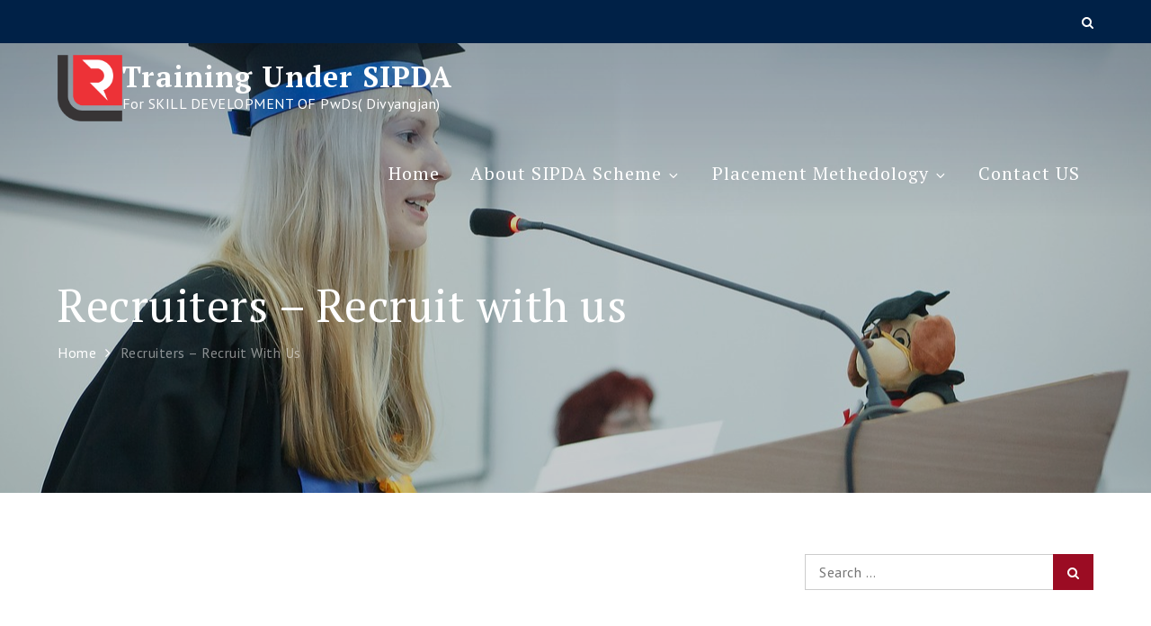

--- FILE ---
content_type: text/javascript
request_url: https://sipda.leadingreforms.com/wp-content/plugins/visualcomposer/public/dist/front.bundle.js?ver=24.0
body_size: 2945
content:
!function(e){var o={};function s(t){if(t=function(e){var o={"./node_modules/react/react.js":"./node_modules/react/index.js","./node_modules/babel-runtime/helpers/extends.js":"./node_modules/@babel/runtime/helpers/extends.js","./node_modules/babel-runtime/helpers/classCallCheck.js":"./node_modules/@babel/runtime/helpers/classCallCheck.js","./node_modules/babel-runtime/helpers/possibleConstructorReturn.js":"./node_modules/@babel/runtime/helpers/possibleConstructorReturn.js","./node_modules/babel-runtime/helpers/createClass.js":"./node_modules/@babel/runtime/helpers/createClass.js","./node_modules/babel-runtime/helpers/inherits.js":"./node_modules/@babel/runtime/helpers/inherits.js","./node_modules/babel-runtime/helpers/typeof.js":"./node_modules/@babel/runtime/helpers/typeof.js","./node_modules/babel-runtime/helpers/get.js":"./node_modules/@babel/runtime/helpers/get.js","./node_modules/babel-runtime/helpers/slicedToArray.js":"./node_modules/@babel/runtime/helpers/slicedToArray.js","./node_modules/babel-runtime/core-js.js":"./node_modules/core-js/index.js","./node_modules/core-js/library/index.js":"./node_modules/core-js/index.js","./node_modules/babel-runtime/core-js/symbol.js":"./node_modules/core-js/es/symbol/index.js","./node_modules/core-js/fn/symbol/index.js":"./node_modules/core-js/es/symbol/index.js","./node_modules/babel-runtime/core-js/iterator.js":"./node_modules/core-js/es/symbol/iterator.js","./node_modules/core-js/fn/symbol/iterator.js":"./node_modules/core-js/es/symbol/iterator.js","./node_modules/babel-runtime/core-js/object/set-prototype-of.js":"./node_modules/core-js/es/object/set-prototype-of.js","./node_modules/core-js/fn/object/set-prototype-of.js":"./node_modules/core-js/es/object/set-prototype-of.js","./node_modules/babel-runtime/core-js/object/get-prototype-of.js":"./node_modules/core-js/es/object/get-prototype-of.js","./node_modules/core-js/fn/object/get-prototype-of.js":"./node_modules/core-js/es/object/get-prototype-of.js","./node_modules/babel-runtime/core-js/object/define-property.js":"./node_modules/core-js/es/object/define-property.js","./node_modules/core-js/fn/object/define-property.js":"./node_modules/core-js/es/object/define-property.js","./node_modules/babel-runtime/core-js/object/create.js":"./node_modules/core-js/es/object/create.js","./node_modules/core-js/fn/object/create.js":"./node_modules/core-js/es/object/create.js","./node_modules/babel-runtime/core-js/object/assign.js":"./node_modules/core-js/es/object/assign.js","./node_modules/core-js/fn/object/assign.js":"./node_modules/core-js/es/object/assign.js","./node_modules/babel-runtime/core-js/object/keys.js":"./node_modules/core-js/es/object/keys.js","./node_modules/core-js/fn/object/keys.js":"./node_modules/core-js/es/object/keys.js","./node_modules/babel-runtime/core-js/json/stringify.js":"./node_modules/core-js/es/json/stringify.js","./node_modules/core-js/fn/json/stringify.js":"./node_modules/core-js/es/json/stringify.js","./node_modules/babel-runtime/core-js/object/get-own-property-descriptor.js":"./node_modules/core-js/es/object/get-own-property-descriptor.js","./node_modules/core-js/library/modules/es6.object.get-own-property-descriptor.js":"./node_modules/core-js/es/object/get-own-property-descriptor.js","./node_modules/babel-runtime/node_modules/core-js/library/fn/object/get-own-property-descriptor.js":"./node_modules/core-js/es/object/get-own-property-descriptor.js","./node_modules/babel-runtime/node_modules/core-js/library/modules/es6.object.get-own-property-descriptor.js":"./node_modules/core-js/es/object/get-own-property-descriptor.js","./node_modules/babel-runtime/core-js/object/values.js":"./node_modules/core-js/es/object/values.js","./node_modules/core-js/fn/object/values.js":"./node_modules/core-js/es/object/values.js","./node_modules/babel-runtime/node_modules/core-js/library/modules/_core.js":"./node_modules/core-js/index.js","./node_modules/core-js/library/modules/_core.js":"./node_modules/core-js/index.js","./node_modules/babel-runtime/node_modules/core-js/library/fn/json/stringify.js":"./node_modules/core-js/es/json/stringify.js","./node_modules/babel-runtime/node_modules/core-js/library/fn/object/values.js":"./node_modules/core-js/es/object/values.js","./node_modules/core-js/library/fn/object/values.js":"./node_modules/core-js/es/object/values.js","./node_modules/babel-runtime/node_modules/core-js/library/modules/web.dom.iterable.js":"./node_modules/core-js/modules/web.dom-collections.iterator.js","./node_modules/core-js/library/modules/web.dom.iterable.js":"./node_modules/core-js/modules/web.dom-collections.iterator.js","./node_modules/babel-runtime/node_modules/core-js/library/modules/es6.string.iterator.js":"./node_modules/core-js/modules/es.string.iterator.js","./node_modules/core-js/library/modules/es6.string.iterator.js":"./node_modules/core-js/modules/es.string.iterator.js","./node_modules/babel-runtime/node_modules/core-js/library/modules/core.is-iterable.js":"./node_modules/core-js/internals/is-iterable.js","./node_modules/core-js/library/modules/core.is-iterable.js":"./node_modules/core-js/internals/is-iterable.js","./node_modules/babel-runtime/node_modules/core-js/library/modules/es7.object.values.js":"./node_modules/core-js/modules/es.object.values.js","./node_modules/core-js/library/modules/es7.object.values.js":"./node_modules/core-js/modules/es.object.values.js","./node_modules/babel-runtime/node_modules/core-js/library/fn/get-iterator.js":"./node_modules/core-js/internals/get-iterator.js","./node_modules/core-js/library/fn/get-iterator.js":"./node_modules/core-js/internals/get-iterator.js","./node_modules/babel-runtime/node_modules/core-js/library/fn/is-iterable.js":"./node_modules/core-js/internals/is-iterable.js","./node_modules/babel-runtime/core-js/get-iterator.js":"./node_modules/core-js/internals/get-iterator.js","./node_modules/babel-runtime/core-js/is-iterable.js":"./node_modules/core-js/internals/is-iterable.js","./node_modules/core-js/library/fn/object/get-own-property-descriptor.js":"./node_modules/core-js/es/object/get-own-property-descriptor.js"};return e&&void 0!==o[e]?e=o[e]:e&&e.indexOf&&-1!==e.indexOf("babel-runtime/helpers/")?e=e.replace("babel-runtime/helpers/","@babel/runtime/helpers/"):e&&e.indexOf&&-1!==e.indexOf("babel-runtime/core-js/object/")&&(e=e.replace("babel-runtime/core-js/object/","core-js/fn/object/")),e}(t),o[t])return o[t].exports;var n=o[t]={i:t,l:!1,exports:{}};return e[t].call(n.exports,n,n.exports,s),n.l=!0,n.exports}s.m=e,s.c=o,s.d=function(e,o,t){s.o(e,o)||Object.defineProperty(e,o,{enumerable:!0,get:t})},s.r=function(e){"undefined"!=typeof Symbol&&Symbol.toStringTag&&Object.defineProperty(e,Symbol.toStringTag,{value:"Module"}),Object.defineProperty(e,"__esModule",{value:!0})},s.t=function(e,o){if(1&o&&(e=s(e)),8&o)return e;if(4&o&&"object"==typeof e&&e&&e.__esModule)return e;var t=Object.create(null);if(s.r(t),Object.defineProperty(t,"default",{enumerable:!0,value:e}),2&o&&"string"!=typeof e)for(var n in e)s.d(t,n,function(o){return e[o]}.bind(null,n));return t},s.n=function(e){var o=e&&e.__esModule?function(){return e.default}:function(){return e};return s.d(o,"a",o),o},s.o=function(e,o){return Object.prototype.hasOwnProperty.call(e,o)},s.p=".",s(s.s="./public/frontView.js")}({"./node_modules/d/index.js":function(e,o,s){"use strict";var t=s("./node_modules/type/value/is.js"),n=s("./node_modules/type/plain-function/is.js"),r=s("./node_modules/es5-ext/object/assign/index.js"),l=s("./node_modules/es5-ext/object/normalize-options.js"),i=s("./node_modules/es5-ext/string/#/contains/index.js");(e.exports=function(e,o){var s,n,u,c,d;return arguments.length<2||"string"!=typeof e?(c=o,o=e,e=null):c=arguments[2],t(e)?(s=i.call(e,"c"),n=i.call(e,"e"),u=i.call(e,"w")):(s=u=!0,n=!1),d={value:o,configurable:s,enumerable:n,writable:u},c?r(l(c),d):d}).gs=function(e,o,s){var u,c,d,j;return"string"!=typeof e?(d=s,s=o,o=e,e=null):d=arguments[3],t(o)?n(o)?t(s)?n(s)||(d=s,s=void 0):s=void 0:(d=o,o=s=void 0):o=void 0,t(e)?(u=i.call(e,"c"),c=i.call(e,"e")):(u=!0,c=!1),j={get:o,set:s,configurable:u,enumerable:c},d?r(l(d),j):j}},"./node_modules/es5-ext/function/noop.js":function(e,o,s){"use strict";e.exports=function(){}},"./node_modules/es5-ext/object/assign/index.js":function(e,o,s){"use strict";e.exports=s("./node_modules/es5-ext/object/assign/is-implemented.js")()?Object.assign:s("./node_modules/es5-ext/object/assign/shim.js")},"./node_modules/es5-ext/object/assign/is-implemented.js":function(e,o,s){"use strict";e.exports=function(){var e,o=Object.assign;return"function"==typeof o&&(o(e={foo:"raz"},{bar:"dwa"},{trzy:"trzy"}),e.foo+e.bar+e.trzy==="razdwatrzy")}},"./node_modules/es5-ext/object/assign/shim.js":function(e,o,s){"use strict";var t=s("./node_modules/es5-ext/object/keys/index.js"),n=s("./node_modules/es5-ext/object/valid-value.js"),r=Math.max;e.exports=function(e,o){var s,l,i,u=r(arguments.length,2);for(e=Object(n(e)),i=function(t){try{e[t]=o[t]}catch(n){s||(s=n)}},l=1;l<u;++l)o=arguments[l],t(o).forEach(i);if(void 0!==s)throw s;return e}},"./node_modules/es5-ext/object/is-value.js":function(e,o,s){"use strict";var t=s("./node_modules/es5-ext/function/noop.js")();e.exports=function(e){return e!==t&&null!==e}},"./node_modules/es5-ext/object/keys/index.js":function(e,o,s){"use strict";e.exports=s("./node_modules/es5-ext/object/keys/is-implemented.js")()?Object.keys:s("./node_modules/es5-ext/object/keys/shim.js")},"./node_modules/es5-ext/object/keys/is-implemented.js":function(e,o,s){"use strict";e.exports=function(){try{return Object.keys("primitive"),!0}catch(e){return!1}}},"./node_modules/es5-ext/object/keys/shim.js":function(e,o,s){"use strict";var t=s("./node_modules/es5-ext/object/is-value.js"),n=Object.keys;e.exports=function(e){return n(t(e)?Object(e):e)}},"./node_modules/es5-ext/object/normalize-options.js":function(e,o,s){"use strict";var t=s("./node_modules/es5-ext/object/is-value.js"),n=Array.prototype.forEach,r=Object.create,l=function(e,o){var s;for(s in e)o[s]=e[s]};e.exports=function(e){var o=r(null);return n.call(arguments,(function(e){t(e)&&l(Object(e),o)})),o}},"./node_modules/es5-ext/object/valid-callable.js":function(e,o,s){"use strict";e.exports=function(e){if("function"!=typeof e)throw new TypeError(e+" is not a function");return e}},"./node_modules/es5-ext/object/valid-value.js":function(e,o,s){"use strict";var t=s("./node_modules/es5-ext/object/is-value.js");e.exports=function(e){if(!t(e))throw new TypeError("Cannot use null or undefined");return e}},"./node_modules/es5-ext/string/#/contains/index.js":function(e,o,s){"use strict";e.exports=s("./node_modules/es5-ext/string/#/contains/is-implemented.js")()?String.prototype.contains:s("./node_modules/es5-ext/string/#/contains/shim.js")},"./node_modules/es5-ext/string/#/contains/is-implemented.js":function(e,o,s){"use strict";var t="razdwatrzy";e.exports=function(){return"function"==typeof t.contains&&(!0===t.contains("dwa")&&!1===t.contains("foo"))}},"./node_modules/es5-ext/string/#/contains/shim.js":function(e,o,s){"use strict";var t=String.prototype.indexOf;e.exports=function(e){return t.call(this,e,arguments[1])>-1}},"./node_modules/event-emitter/index.js":function(e,o,s){"use strict";var t,n,r,l,i,u,c,d=s("./node_modules/d/index.js"),j=s("./node_modules/es5-ext/object/valid-callable.js"),a=Function.prototype.apply,m=Function.prototype.call,b=Object.create,p=Object.defineProperty,f=Object.defineProperties,_=Object.prototype.hasOwnProperty,y={configurable:!0,enumerable:!1,writable:!0};n=function(e,o){var s,n;return j(o),n=this,t.call(this,e,s=function(){r.call(n,e,s),a.call(o,this,arguments)}),s.__eeOnceListener__=o,this},i={on:t=function(e,o){var s;return j(o),_.call(this,"__ee__")?s=this.__ee__:(s=y.value=b(null),p(this,"__ee__",y),y.value=null),s[e]?"object"==typeof s[e]?s[e].push(o):s[e]=[s[e],o]:s[e]=o,this},once:n,off:r=function(e,o){var s,t,n,r;if(j(o),!_.call(this,"__ee__"))return this;if(!(s=this.__ee__)[e])return this;if("object"==typeof(t=s[e]))for(r=0;n=t[r];++r)n!==o&&n.__eeOnceListener__!==o||(2===t.length?s[e]=t[r?0:1]:t.splice(r,1));else t!==o&&t.__eeOnceListener__!==o||delete s[e];return this},emit:l=function(e){var o,s,t,n,r;if(_.call(this,"__ee__")&&(n=this.__ee__[e]))if("object"==typeof n){for(s=arguments.length,r=new Array(s-1),o=1;o<s;++o)r[o-1]=arguments[o];for(n=n.slice(),o=0;t=n[o];++o)a.call(t,this,r)}else switch(arguments.length){case 1:m.call(n,this);break;case 2:m.call(n,this,arguments[1]);break;case 3:m.call(n,this,arguments[1],arguments[2]);break;default:for(s=arguments.length,r=new Array(s-1),o=1;o<s;++o)r[o-1]=arguments[o];a.call(n,this,r)}}},u={on:d(t),once:d(n),off:d(r),emit:d(l)},c=f({},u),e.exports=o=function(e){return null==e?b(c):f(Object(e),u)},o.methods=i},"./node_modules/type/function/is.js":function(e,o,s){"use strict";var t=s("./node_modules/type/prototype/is.js");e.exports=function(e){if("function"!=typeof e)return!1;if(!hasOwnProperty.call(e,"length"))return!1;try{if("number"!=typeof e.length)return!1;if("function"!=typeof e.call)return!1;if("function"!=typeof e.apply)return!1}catch(o){return!1}return!t(e)}},"./node_modules/type/object/is.js":function(e,o,s){"use strict";var t=s("./node_modules/type/value/is.js"),n={object:!0,function:!0,undefined:!0};e.exports=function(e){return!!t(e)&&hasOwnProperty.call(n,typeof e)}},"./node_modules/type/plain-function/is.js":function(e,o,s){"use strict";var t=s("./node_modules/type/function/is.js"),n=/^\s*class[\s{/}]/,r=Function.prototype.toString;e.exports=function(e){return!!t(e)&&!n.test(r.call(e))}},"./node_modules/type/prototype/is.js":function(e,o,s){"use strict";var t=s("./node_modules/type/object/is.js");e.exports=function(e){if(!t(e))return!1;try{return!!e.constructor&&e.constructor.prototype===e}catch(o){return!1}}},"./node_modules/type/value/is.js":function(e,o,s){"use strict";e.exports=function(e){return null!=e}},"./public/components/api/publicAPI.js":function(e,o,s){"use strict";var t=s("./node_modules/event-emitter/index.js"),n=function(){};s.n(t)()(n.prototype);var r=new n;o.a={on:function(e,o){r.on("vcv:api:"+e,o)},once:function(e,o){r.once("vcv:api:"+e,o)},off:function(e,o){r.off("vcv:api:"+e,o)},trigger:function(e){var o=Array.prototype.slice.call(arguments,1);r.emit.apply(r,["vcv:api:".concat(e)].concat(o))},ready:function(e){this.once("ready",e)}}},"./public/components/polyfills/index.js":function(e,o){var s;"function"!=typeof(s=window.Element.prototype).matches&&(s.matches=s.msMatchesSelector||s.mozMatchesSelector||s.webkitMatchesSelector||function(e){for(var o=(this.document||this.ownerDocument).querySelectorAll(e),s=0;o[s]&&o[s]!==this;)++s;return Boolean(o[s])}),"function"!=typeof s.closest&&(s.closest=function(e){for(var o=this;o&&1===o.nodeType;){if(o.matches(e))return o;o=o.parentNode}return null})},"./public/frontView.js":function(e,o,s){"use strict";s.r(o);s("./public/components/polyfills/index.js");var t=s("./public/components/api/publicAPI.js");s("./public/sources/less/front/init.less");window.hasOwnProperty("vcv")||Object.defineProperty(window,"vcv",{value:t.a,writable:!1,configurable:!1,enumerable:!1}),window.jQuery(document).ready((function(){window.vcv.trigger("ready")}),!1)},"./public/sources/less/front/init.less":function(e,o){}});

--- FILE ---
content_type: text/javascript
request_url: https://sipda.leadingreforms.com/wp-content/themes/uni-education/assets/js/navigation.min.js?ver=20151215
body_size: 446
content:
!function(t){var n,e,a,i,o,d;o=t(".main-navigation"),d=t("<button />",{class:"dropdown-toggle","aria-expanded":!1}).append(uni_education_l10n.icon).append(t("<span />",{class:"screen-reader-text",text:uni_education_l10n.expand})),o.find(".menu-item-has-children > a, .page_item_has_children > a").after(d),o.find(".current-menu-ancestor > button").addClass("toggled-on").attr("aria-expanded","true").find(".screen-reader-text").text(uni_education_l10n.collapse),o.find(".current-menu-ancestor > .sub-menu").addClass("toggled-on"),o.find(".dropdown-toggle").click(function(n){var e=t(this),a=e.find(".screen-reader-text");n.preventDefault(),e.toggleClass("toggled-on"),e.next(".children, .sub-menu").toggleClass("toggled-on"),e.attr("aria-expanded","false"===e.attr("aria-expanded")?"true":"false"),a.text(a.text()===uni_education_l10n.expand?uni_education_l10n.collapse:uni_education_l10n.expand)}),n=t("#masthead"),e=n.find(".menu-toggle"),a=n.find(".main-navigation"),i=n.find(".main-navigation > div > ul"),e.length&&(e.attr("aria-expanded","false"),e.on("click.uni_education",function(){a.toggleClass("toggled-on"),t(this).attr("aria-expanded",a.hasClass("toggled-on"))})),function(){function n(){"none"===t(".menu-toggle").css("display")?(t(document.body).on("touchstart.uni_education",function(n){t(n.target).closest(".main-navigation li").length||t(".main-navigation li").removeClass("focus")}),i.find(".menu-item-has-children > a, .page_item_has_children > a").on("touchstart.uni_education",function(n){var e=t(this).parent("li");e.hasClass("focus")||(n.preventDefault(),e.toggleClass("focus"),e.siblings(".focus").removeClass("focus"))})):i.find(".menu-item-has-children > a, .page_item_has_children > a").unbind("touchstart.uni_education")}i.length&&i.children().length&&("ontouchstart"in window&&(t(window).on("resize.uni_education",n),n()),i.find("a").on("focus.uni_education blur.uni_education",function(){t(this).parents(".menu-item, .page_item").toggleClass("focus")}))}()}(jQuery);